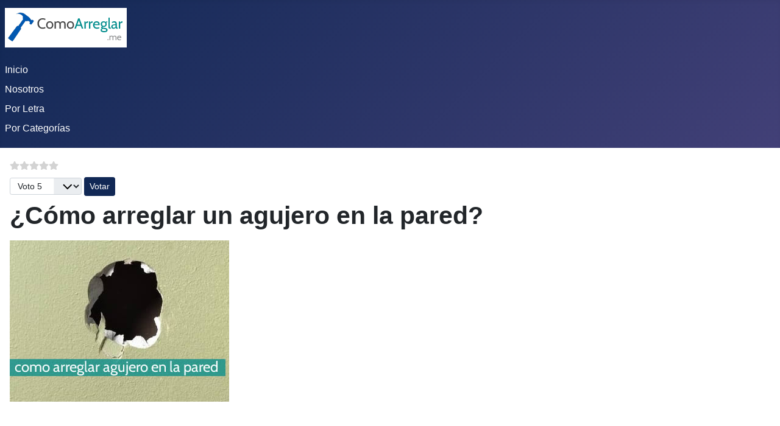

--- FILE ---
content_type: text/html; charset=utf-8
request_url: https://comoarreglar.me/a/como-arreglar-un-agujero-en-la-pared
body_size: 12265
content:
<!DOCTYPE html>
<html lang="es-es" dir="ltr">
<head>
<!-- Google tag (gtag.js) -->
<meta charset="utf-8">
<meta name="robots" content="index, follow, max-snippet:-1, max-image-preview:large, max-video-preview:-1">
<meta name="author" content="Como Arreglar">
<meta name="viewport" content="width=device-width, initial-scale=1">
<meta name="twitter:card" content="summary">
<meta property="og:type" content="article">
<meta property="og:url" content="https://comoarreglar.me/a/como-arreglar-un-agujero-en-la-pared">
<meta property="og:title" content="¿Cómo arreglar un agujero en la pared? ✅ Y déjala como nueva">
<meta property="og:description" content="¿Cómo arreglar un agujero en la pared? ✅ Si tienes en tu pared agujeros que quieres tapar y son grandes, te traemos la solución para que puedas sellarlos.">
<meta name="description" content="¿Cómo arreglar un agujero en la pared? ✅ Si tienes en tu pared agujeros que quieres tapar y son grandes, te traemos la solución para que puedas sellarlos.">
<meta name="generator" content="Joomla! - Open Source Content Management">
<link rel="preload" href="/images/logo.png" as="image" fetchpriority="high">
<link rel="modulepreload" href="/media/mod_menu/js/menu.min.js?26fc85" fetchpriority="low">
<link rel="modulepreload" href="/media/templates/site/cassiopeia/js/template.min.js?26fc85" fetchpriority="low">
<link rel="modulepreload" href="/media/system/js/messages.min.js?9a4811" fetchpriority="low">
<title>¿Cómo arreglar un agujero en la pared? ✅ Y déjala como nueva</title>
<link href="/media/system/images/joomla-favicon.svg" rel="icon" type="image/svg+xml">
<link href="/media/system/images/favicon.ico" rel="alternate icon" type="image/vnd.microsoft.icon">
<link href="/media/system/images/joomla-favicon-pinned.svg" rel="mask-icon" color="#000">
<link href="https://comoarreglar.me/a/como-arreglar-un-agujero-en-la-pared" rel="canonical">
<link href="/media/system/css/joomla-fontawesome.min.css?26fc85" rel="lazy-stylesheet"><noscript><link href="/media/system/css/joomla-fontawesome.min.css?26fc85" rel="stylesheet"></noscript>
<link href="/components/com_sppagebuilder/assets/css/color-switcher.css?032af75ad5933f9f9a025db2a15c10bb" rel="stylesheet">
<script type="application/json" class="joomla-script-options new">{"joomla.jtext":{"ERROR":"Error","MESSAGE":"Mensaje","NOTICE":"Notificación","WARNING":"Advertencia","JCLOSE":"Cerrar","JOK":"OK","JOPEN":"Abrir"},"system.paths":{"root":"","rootFull":"https:\/\/comoarreglar.me\/","base":"","baseFull":"https:\/\/comoarreglar.me\/"},"csrf.token":"7cd4b8b32a4c95625edf34582b8d4d4b"}</script>
<script type="application/ld+json">{"@context":"https://schema.org","@graph":[{"@type":"Organization","@id":"https://comoarreglar.me/#/schema/Organization/base","name":"Como Arreglar","url":"https://comoarreglar.me/"},{"@type":"WebSite","@id":"https://comoarreglar.me/#/schema/WebSite/base","url":"https://comoarreglar.me/","name":"Como Arreglar","publisher":{"@id":"https://comoarreglar.me/#/schema/Organization/base"}},{"@type":"WebPage","@id":"https://comoarreglar.me/#/schema/WebPage/base","url":"https://comoarreglar.me/a/como-arreglar-un-agujero-en-la-pared","name":"¿Cómo arreglar un agujero en la pared? ✅ Y déjala como nueva","description":"¿Cómo arreglar un agujero en la pared? ✅ Si tienes en tu pared agujeros que quieres tapar y son grandes, te traemos la solución para que puedas sellarlos.","isPartOf":{"@id":"https://comoarreglar.me/#/schema/WebSite/base"},"about":{"@id":"https://comoarreglar.me/#/schema/Organization/base"},"inLanguage":"es-ES","breadcrumb":{"@id":"https://comoarreglar.me/#/schema/BreadcrumbList/236"}},{"@type":"Article","@id":"https://comoarreglar.me/#/schema/com_content/article/535","name":"¿Cómo arreglar un agujero en la pared?","headline":"¿Cómo arreglar un agujero en la pared?","inLanguage":"es-ES","author":{"@type":"Person","name":"ComoArreglar"},"thumbnailUrl":"images/arreglos/a/como-arreglar-agujero-en-la-pared/como-arreglar-agujero-en-la-pared.jpg","dateModified":"2025-08-26","interactionStatistic":{"@type":"InteractionCounter","userInteractionCount":1095},"isPartOf":{"@id":"https://comoarreglar.me/#/schema/WebPage/base"}}]}</script>
<!-- Start: Datos Estructurados de Google -->
<script type="application/ld+json" data-type="gsd">{"@context":"https://schema.org","@type":"BreadcrumbList","itemListElement":[{"@type":"ListItem","position":1,"name":"Inicio","item":"https://comoarreglar.me"},{"@type":"ListItem","position":2,"name":"A","item":"https://comoarreglar.me/a"},{"@type":"ListItem","position":3,"name":"¿Cómo arreglar un agujero en la pared?","item":"https://comoarreglar.me/a/como-arreglar-un-agujero-en-la-pared"}]}</script> <script type="application/ld+json" data-type="gsd">{"@context":"https://schema.org","@type":"Article","mainEntityOfPage":{"@type":"WebPage","@id":"https://comoarreglar.me/a/como-arreglar-un-agujero-en-la-pared"},"headline":"¿Cómo arreglar un agujero en la pared?","description":"Si tienes en tu pared  agujeros que quieres tapar y son algo grandes, te traemos la solución para que puedas sellarlos de la mejor manera.","image":{"@type":"ImageObject","url":"https://comoarreglar.me/images/arreglos/a/como-arreglar-agujero-en-la-pared/como-arreglar-agujero-en-la-pared.jpg"},"publisher":{"@type":"Organization","name":"ComoArreglar","logo":{"@type":"ImageObject","url":"https://comoarreglar.me/images/logo.png"}},"author":{"@type":"Person","name":"Comoarreglar","url":"https://comoarreglar.me/a/como-arreglar-un-agujero-en-la-pared"},"datePublished":"2021-07-22T02:00:10+00:00","dateCreated":"2021-07-22T02:00:30+00:00","dateModified":"2025-08-26T17:16:20+00:00"}</script>
<!-- End: Datos Estructurados de Google -->
<style class="jchoptimize-critical-css" id="0ef94627b35e9170edcec858768ff434b214dc1180e8fb04690c55056d4492ba">.content_rating ul{margin-bottom:.5em;padding-inline-start:0;list-style:none}.content_rating .vote-star,.content_rating .vote-star-empty,.content_rating .vote-star-half{display:inline-block}.content_rating .vote-star-empty svg{fill:#d3d3d3;width:1em;height:1em}</style>
<style class="jchoptimize-critical-css" id="0ef94627b35e9170edcec858768ff4346192414ef70f18649d07778e3baf38f3">:root,[data-bs-theme=light]{--blue:#010156;--black:#000;--indigo:#6812f3;--purple:#6f42c2;--pink:#e93f8e;--red:#a51f18;--orange:#fd7e17;--yellow:#ad6200;--green:#448344;--teal:#5abfdd;--cyan:#30638d;--white:#fff;--gray-100:#f9fafb;--gray-200:#eaedf0;--gray-300:#dfe3e7;--gray-400:#ced4da;--gray-500:#adb5bd;--gray-600:#6d757e;--gray-700:#484f56;--gray-800:#353b41;--gray-900:#22262a;--primary:#010156;--secondary:#6d757e;--success:#448344;--info:#30638d;--warning:#ad6200;--danger:#a51f18;--light:#f9fafb;--dark:#353b41;--primary-rgb:1,1,86;--secondary-rgb:109,117,126;--success-rgb:68,131,68;--info-rgb:48,99,141;--warning-rgb:173,98,0;--danger-rgb:165,31,24;--light-rgb:249,250,251;--dark-rgb:53,59,65;--primary-text-emphasis:#002;--secondary-text-emphasis:#2c2f32;--success-text-emphasis:#1b351b;--info-text-emphasis:#132838;--warning-text-emphasis:#452700;--danger-text-emphasis:#420c09;--light-text-emphasis:#484f56;--dark-text-emphasis:#484f56;--primary-bg-subtle:#ccd;--secondary-bg-subtle:#e2e3e5;--success-bg-subtle:#dae6da;--info-bg-subtle:#d6e0e8;--warning-bg-subtle:#efe0cc;--danger-bg-subtle:#edd2d1;--light-bg-subtle:#fcfcfd;--dark-bg-subtle:#ced4da;--primary-border-subtle:#99b;--secondary-border-subtle:#c5c8cb;--success-border-subtle:#b4ceb4;--info-border-subtle:#acc1d1;--warning-border-subtle:#dec099;--danger-border-subtle:#dba5a2;--light-border-subtle:#eaedf0;--dark-border-subtle:#adb5bd;--white-rgb:255,255,255;--black-rgb:0,0,0;--font-sans-serif:-apple-system,BlinkMacSystemFont,"Segoe UI",Roboto,"Helvetica Neue",Arial,"Noto Sans",sans-serif,"Apple Color Emoji","Segoe UI Emoji","Segoe UI Symbol","Noto Color Emoji";--font-monospace:SFMono-Regular,Menlo,Monaco,Consolas,"Liberation Mono","Courier New",monospace;--gradient:linear-gradient(180deg,#ffffff26,#fff0);--body-font-family:var(--cassiopeia-font-family-body,-apple-system,BlinkMacSystemFont,"Segoe UI",Roboto,"Helvetica Neue",Arial,"Noto Sans",sans-serif,"Apple Color Emoji","Segoe UI Emoji","Segoe UI Symbol","Noto Color Emoji");--body-font-size:1rem;--body-font-weight:400;--body-line-height:1.5;--body-color:#22262a;--body-color-rgb:34,38,42;--body-bg:#fff;--body-bg-rgb:255,255,255;--emphasis-color:#000;--emphasis-color-rgb:0,0,0;--secondary-color:#22262abf;--secondary-color-rgb:34,38,42;--secondary-bg:#eaedf0;--secondary-bg-rgb:234,237,240;--tertiary-color:#22262a80;--tertiary-color-rgb:34,38,42;--tertiary-bg:#f9fafb;--tertiary-bg-rgb:249,250,251;--heading-color:inherit;--link-color:#224faa;--link-color-rgb:34,79,170;--link-decoration:underline;--link-hover-color:#424077;--link-hover-color-rgb:66,64,119;--code-color:#e93f8e;--highlight-color:#22262a;--highlight-bg:#fbeea8;--border-width:1px;--border-style:solid;--border-color:#dfe3e7;--border-color-translucent:#0000002d;--border-radius:.25rem;--border-radius-sm:.2rem;--border-radius-lg:.3rem;--border-radius-xl:.3rem;--border-radius-xxl:2rem;--border-radius-2xl:var(--border-radius-xxl);--border-radius-pill:50rem;--box-shadow:0 .5rem 1rem #00000026;--box-shadow-sm:0 .125rem .25rem #00000013;--box-shadow-lg:0 1rem 3rem #0000002d;--box-shadow-inset:inset 0 1px 2px #00000013;--focus-ring-width:.25rem;--focus-ring-opacity:.25;--focus-ring-color:#01015640;--form-valid-color:#448344;--form-valid-border-color:#448344;--form-invalid-color:#a51f18;--form-invalid-border-color:#a51f18}*,:before,:after{box-sizing:border-box}@media (prefers-reduced-motion:no-preference){:root{scroll-behavior:smooth}}body{font-family:var(--body-font-family);font-size:var(--body-font-size);font-weight:var(--body-font-weight);line-height:var(--body-line-height);color:var(--body-color);text-align:var(--body-text-align);background-color:var(--body-bg);-webkit-text-size-adjust:100%;-webkit-tap-highlight-color:#0000;margin:0}h6,.h6,h5,.h5,h4,.h4,h3,.h3,h2,.h2,h1,.h1{color:var(--heading-color);margin-top:0;margin-bottom:.5rem;font-weight:500;line-height:1.2}h1,.h1{font-size:calc(1.375rem + 1.5vw)}@media (width>=1200px){h1,.h1{font-size:2.5rem}}h2,.h2{font-size:calc(1.325rem + .9vw)}@media (width>=1200px){h2,.h2{font-size:2rem}}h3,.h3{font-size:calc(1.3rem + .6vw)}@media (width>=1200px){h3,.h3{font-size:1.75rem}}p{margin-top:0;margin-bottom:1rem}ol,ul{padding-left:2rem}ol,ul,dl{margin-top:0;margin-bottom:1rem}ol ol,ul ul,ol ul,ul ol{margin-bottom:0}dt{font-weight:700}dd{margin-bottom:.5rem;margin-left:0}b,strong{font-weight:bolder}a{color:rgba(var(--link-color-rgb),var(--link-opacity,1));text-decoration:underline}img,svg{vertical-align:middle}label{display:inline-block}input,button,select,optgroup,textarea{font-family:inherit;font-size:inherit;line-height:inherit;margin:0}button,select{text-transform:none}select{word-wrap:normal}button,[type=button],[type=reset],[type=submit]{-webkit-appearance:button}button:not(:disabled),[type=button]:not(:disabled),[type=reset]:not(:disabled),[type=submit]:not(:disabled){cursor:pointer}::-moz-focus-inner{border-style:none;padding:0}::-webkit-datetime-edit-fields-wrapper,::-webkit-datetime-edit-text,::-webkit-datetime-edit-minute,::-webkit-datetime-edit-hour-field,::-webkit-datetime-edit-day-field,::-webkit-datetime-edit-month-field,::-webkit-datetime-edit-year-field{padding:0}::-webkit-inner-spin-button{height:auto}::-webkit-search-decoration{-webkit-appearance:none}::-webkit-color-swatch-wrapper{padding:0}::file-selector-button{font:inherit;-webkit-appearance:button}.list-unstyled,.list-inline{padding-left:0;list-style:none}:root{--breakpoint-xs:0;--breakpoint-sm:576px;--breakpoint-md:768px;--breakpoint-lg:992px;--breakpoint-xl:1200px;--breakpoint-xxl:1400px}.form-select,.custom-select{--form-select-bg-img:url(https://comoarreglar.me/media/templates/site/cassiopeia/images/select-bg.svg?v=5ebba0);width:100%;color:var(--body-color);appearance:none;background-color:#eaedf0;background-image:var(--form-select-bg-img),var(--form-select-bg-icon,none);border:var(--border-width)solid #ced4da;border-radius:var(--border-radius);background-position:right 1rem center;background-repeat:no-repeat;background-size:116rem;padding:.6rem 3rem .6rem 1rem;font-size:1rem;font-weight:400;line-height:1.5;transition:border-color .15s ease-in-out,box-shadow .15s ease-in-out;display:block}@media (prefers-reduced-motion:reduce){.form-select,.custom-select{transition:none}}.form-select:-moz-focusring,.custom-select:-moz-focusring{color:#0000;text-shadow:0 0 0 var(--body-color)}.form-select-sm{border-radius:var(--border-radius-sm);padding-top:.25rem;padding-bottom:.25rem;padding-left:.5rem;font-size:.875rem}.form-check-input:active{filter:brightness(90%)}.form-range::-webkit-slider-thumb:active{background-color:#b8becc}.form-range::-moz-range-thumb:active{background-color:#b8becc}.btn{--btn-padding-x:1rem;--btn-padding-y:.6rem;--btn-font-family:;--btn-font-size:1rem;--btn-font-weight:400;--btn-line-height:1.5;--btn-color:var(--body-color);--btn-bg:transparent;--btn-border-width:var(--border-width);--btn-border-color:transparent;--btn-border-radius:.25rem;--btn-hover-border-color:transparent;--btn-box-shadow:inset 0 1px 0 #ffffff26,0 1px 1px #00000013;--btn-disabled-opacity:.65;--btn-focus-box-shadow:0 0 0 .25rem rgba(var(--btn-focus-shadow-rgb),.5);padding:var(--btn-padding-y)var(--btn-padding-x);font-family:var(--btn-font-family);font-size:var(--btn-font-size);font-weight:var(--btn-font-weight);line-height:var(--btn-line-height);color:var(--btn-color);text-align:center;vertical-align:middle;cursor:pointer;user-select:none;border:var(--btn-border-width)solid var(--btn-border-color);border-radius:var(--btn-border-radius);background-color:var(--btn-bg);text-decoration:none;transition:color .15s ease-in-out,background-color .15s ease-in-out,border-color .15s ease-in-out,box-shadow .15s ease-in-out;display:inline-block}@media (prefers-reduced-motion:reduce){.btn{transition:none}}.btn-check:checked+.btn,:not(.btn-check)+.btn:active,.btn:first-child:active,.btn.active,.btn.show{color:var(--btn-active-color);background-color:var(--btn-active-bg);border-color:var(--btn-active-border-color)}.btn-check:checked+.btn:focus-visible,:not(.btn-check)+.btn:active:focus-visible,.btn:first-child:active:focus-visible,.btn.active:focus-visible,.btn.show:focus-visible,.btn-check:checked:focus-visible+.btn{box-shadow:var(--btn-focus-box-shadow)}.btn-primary{--btn-color:#fff;--btn-bg:#010156;--btn-border-color:#010156;--btn-hover-color:#fff;--btn-hover-bg:#010149;--btn-hover-border-color:#010145;--btn-focus-shadow-rgb:39,39,111;--btn-active-color:#fff;--btn-active-bg:#010145;--btn-active-border-color:#010140;--btn-active-shadow:inset 0 3px 5px #00000020;--btn-disabled-color:#fff;--btn-disabled-bg:#010156;--btn-disabled-border-color:#010156}.btn-secondary{--btn-color:#fff;--btn-bg:#6d757e;--btn-border-color:#6d757e;--btn-hover-color:#fff;--btn-hover-bg:#5d646b;--btn-hover-border-color:#575e64;--btn-focus-shadow-rgb:131,138,145;--btn-active-color:#fff;--btn-active-bg:#575e64;--btn-active-border-color:#52585e;--btn-active-shadow:inset 0 3px 5px #00000020;--btn-disabled-color:#fff;--btn-disabled-bg:#6d757e;--btn-disabled-border-color:#6d757e}.btn-sm,.btn-group-sm>.btn{--btn-padding-y:.25rem;--btn-padding-x:.5rem;--btn-font-size:.875rem;--btn-border-radius:var(--border-radius-sm)}.dropdown-item.active,.dropdown-item:active{color:var(--dropdown-link-active-color);background-color:var(--dropdown-link-active-bg);text-decoration:none}.btn-group>.btn-check:checked+.btn,.btn-group>.btn-check:focus+.btn,.btn-group>.btn:hover,.btn-group>.btn:focus,.btn-group>.btn:active,.btn-group>.btn.active,.btn-group-vertical>.btn-check:checked+.btn,.btn-group-vertical>.btn-check:focus+.btn,.btn-group-vertical>.btn:hover,.btn-group-vertical>.btn:focus,.btn-group-vertical>.btn:active,.btn-group-vertical>.btn.active{z-index:1}.nav{--nav-link-padding-x:1rem;--nav-link-padding-y:.5rem;--nav-link-font-weight:;--nav-link-color:var(--link-color);--nav-link-hover-color:var(--link-hover-color);--nav-link-disabled-color:var(--secondary-color);flex-wrap:wrap;margin-bottom:0;padding-left:0;list-style:none;display:flex}.navbar-brand{padding-top:var(--navbar-brand-padding-y);padding-bottom:var(--navbar-brand-padding-y);margin-right:var(--navbar-brand-margin-end);font-size:var(--navbar-brand-font-size);color:var(--navbar-brand-color);white-space:nowrap;text-decoration:none}@media (width>=576px){.navbar-expand-sm .offcanvas{z-index:auto;flex-grow:1;transition:none;position:static;visibility:visible!important;background-color:#0000!important;border:0!important;width:auto!important;height:auto!important;transform:none!important}.navbar-expand-sm .offcanvas .offcanvas-header{display:none}.navbar-expand-sm .offcanvas .offcanvas-body{flex-grow:0;padding:0;display:flex;overflow-y:visible}}@media (width>=768px){.navbar-expand-md .offcanvas{z-index:auto;flex-grow:1;transition:none;position:static;visibility:visible!important;background-color:#0000!important;border:0!important;width:auto!important;height:auto!important;transform:none!important}.navbar-expand-md .offcanvas .offcanvas-header{display:none}.navbar-expand-md .offcanvas .offcanvas-body{flex-grow:0;padding:0;display:flex;overflow-y:visible}}@media (width>=992px){.navbar-expand-lg .offcanvas{z-index:auto;flex-grow:1;transition:none;position:static;visibility:visible!important;background-color:#0000!important;border:0!important;width:auto!important;height:auto!important;transform:none!important}.navbar-expand-lg .offcanvas .offcanvas-header{display:none}.navbar-expand-lg .offcanvas .offcanvas-body{flex-grow:0;padding:0;display:flex;overflow-y:visible}}@media (width>=1200px){.navbar-expand-xl .offcanvas{z-index:auto;flex-grow:1;transition:none;position:static;visibility:visible!important;background-color:#0000!important;border:0!important;width:auto!important;height:auto!important;transform:none!important}.navbar-expand-xl .offcanvas .offcanvas-header{display:none}.navbar-expand-xl .offcanvas .offcanvas-body{flex-grow:0;padding:0;display:flex;overflow-y:visible}}@media (width>=1400px){.navbar-expand-xxl .offcanvas{z-index:auto;flex-grow:1;transition:none;position:static;visibility:visible!important;background-color:#0000!important;border:0!important;width:auto!important;height:auto!important;transform:none!important}.navbar-expand-xxl .offcanvas .offcanvas-header{display:none}.navbar-expand-xxl .offcanvas .offcanvas-body{flex-grow:0;padding:0;display:flex;overflow-y:visible}}.navbar-expand .offcanvas{z-index:auto;flex-grow:1;transition:none;position:static;visibility:visible!important;background-color:#0000!important;border:0!important;width:auto!important;height:auto!important;transform:none!important}.navbar-expand .offcanvas .offcanvas-header{display:none}.navbar-expand .offcanvas .offcanvas-body{flex-grow:0;padding:0;display:flex;overflow-y:visible}.pagination{--pagination-padding-x:.75rem;--pagination-padding-y:.375rem;--pagination-font-size:1rem;--pagination-color:var(--link-color);--pagination-bg:var(--body-bg);--pagination-border-width:var(--border-width);--pagination-border-color:var(--border-color);--pagination-border-radius:var(--border-radius);--pagination-hover-color:var(--link-hover-color);--pagination-hover-bg:var(--tertiary-bg);--pagination-hover-border-color:var(--border-color);--pagination-focus-color:var(--link-hover-color);--pagination-focus-bg:var(--secondary-bg);--pagination-focus-box-shadow:0 0 0 .25rem #01015640;--pagination-active-color:#fff;--pagination-active-bg:#010156;--pagination-active-border-color:#010156;--pagination-disabled-color:var(--secondary-color);--pagination-disabled-bg:var(--secondary-bg);--pagination-disabled-border-color:var(--border-color);padding-left:0;list-style:none;display:flex}.list-group-item-action:active{color:var(--list-group-action-active-color);background-color:var(--list-group-action-active-bg)}.offcanvas,.offcanvas-xxl,.offcanvas-xl,.offcanvas-lg,.offcanvas-md,.offcanvas-sm{--offcanvas-zindex:1045;--offcanvas-width:400px;--offcanvas-height:30vh;--offcanvas-padding-x:1rem;--offcanvas-padding-y:1rem;--offcanvas-color:var(--body-color);--offcanvas-bg:var(--body-bg);--offcanvas-border-width:var(--border-width);--offcanvas-border-color:var(--border-color-translucent);--offcanvas-box-shadow:var(--box-shadow-sm);--offcanvas-transition:transform .3s ease-in-out;--offcanvas-title-line-height:1.5}@media (width<=575.98px){.offcanvas-sm{z-index:var(--offcanvas-zindex);max-width:100%;color:var(--offcanvas-color);visibility:hidden;background-color:var(--offcanvas-bg);transition:var(--offcanvas-transition);background-clip:padding-box;outline:0;flex-direction:column;display:flex;position:fixed;bottom:0}}@media (width<=575.98px) and (prefers-reduced-motion:reduce){.offcanvas-sm{transition:none}}@media (width<=575.98px){.offcanvas-sm.offcanvas-start{width:var(--offcanvas-width);border-right:var(--offcanvas-border-width)solid var(--offcanvas-border-color);top:0;left:0;transform:translate(-100%)}.offcanvas-sm.offcanvas-end{width:var(--offcanvas-width);border-left:var(--offcanvas-border-width)solid var(--offcanvas-border-color);top:0;right:0;transform:translate(100%)}.offcanvas-sm.offcanvas-top{height:var(--offcanvas-height);border-bottom:var(--offcanvas-border-width)solid var(--offcanvas-border-color);max-height:100%;top:0;left:0;right:0;transform:translateY(-100%)}.offcanvas-sm.offcanvas-bottom{height:var(--offcanvas-height);border-top:var(--offcanvas-border-width)solid var(--offcanvas-border-color);max-height:100%;left:0;right:0;transform:translateY(100%)}.offcanvas-sm.showing,.offcanvas-sm.show:not(.hiding){transform:none}.offcanvas-sm.showing,.offcanvas-sm.hiding,.offcanvas-sm.show{visibility:visible}}@media (width>=576px){.offcanvas-sm{--offcanvas-height:auto;--offcanvas-border-width:0;background-color:#0000!important}.offcanvas-sm .offcanvas-header{display:none}.offcanvas-sm .offcanvas-body{flex-grow:0;padding:0;display:flex;overflow-y:visible;background-color:#0000!important}}@media (width<=767.98px){.offcanvas-md{z-index:var(--offcanvas-zindex);max-width:100%;color:var(--offcanvas-color);visibility:hidden;background-color:var(--offcanvas-bg);transition:var(--offcanvas-transition);background-clip:padding-box;outline:0;flex-direction:column;display:flex;position:fixed;bottom:0}}@media (width<=767.98px) and (prefers-reduced-motion:reduce){.offcanvas-md{transition:none}}@media (width<=767.98px){.offcanvas-md.offcanvas-start{width:var(--offcanvas-width);border-right:var(--offcanvas-border-width)solid var(--offcanvas-border-color);top:0;left:0;transform:translate(-100%)}.offcanvas-md.offcanvas-end{width:var(--offcanvas-width);border-left:var(--offcanvas-border-width)solid var(--offcanvas-border-color);top:0;right:0;transform:translate(100%)}.offcanvas-md.offcanvas-top{height:var(--offcanvas-height);border-bottom:var(--offcanvas-border-width)solid var(--offcanvas-border-color);max-height:100%;top:0;left:0;right:0;transform:translateY(-100%)}.offcanvas-md.offcanvas-bottom{height:var(--offcanvas-height);border-top:var(--offcanvas-border-width)solid var(--offcanvas-border-color);max-height:100%;left:0;right:0;transform:translateY(100%)}.offcanvas-md.showing,.offcanvas-md.show:not(.hiding){transform:none}.offcanvas-md.showing,.offcanvas-md.hiding,.offcanvas-md.show{visibility:visible}}@media (width>=768px){.offcanvas-md{--offcanvas-height:auto;--offcanvas-border-width:0;background-color:#0000!important}.offcanvas-md .offcanvas-header{display:none}.offcanvas-md .offcanvas-body{flex-grow:0;padding:0;display:flex;overflow-y:visible;background-color:#0000!important}}@media (width<=991.98px){.offcanvas-lg{z-index:var(--offcanvas-zindex);max-width:100%;color:var(--offcanvas-color);visibility:hidden;background-color:var(--offcanvas-bg);transition:var(--offcanvas-transition);background-clip:padding-box;outline:0;flex-direction:column;display:flex;position:fixed;bottom:0}}@media (width<=991.98px) and (prefers-reduced-motion:reduce){.offcanvas-lg{transition:none}}@media (width<=991.98px){.offcanvas-lg.offcanvas-start{width:var(--offcanvas-width);border-right:var(--offcanvas-border-width)solid var(--offcanvas-border-color);top:0;left:0;transform:translate(-100%)}.offcanvas-lg.offcanvas-end{width:var(--offcanvas-width);border-left:var(--offcanvas-border-width)solid var(--offcanvas-border-color);top:0;right:0;transform:translate(100%)}.offcanvas-lg.offcanvas-top{height:var(--offcanvas-height);border-bottom:var(--offcanvas-border-width)solid var(--offcanvas-border-color);max-height:100%;top:0;left:0;right:0;transform:translateY(-100%)}.offcanvas-lg.offcanvas-bottom{height:var(--offcanvas-height);border-top:var(--offcanvas-border-width)solid var(--offcanvas-border-color);max-height:100%;left:0;right:0;transform:translateY(100%)}.offcanvas-lg.showing,.offcanvas-lg.show:not(.hiding){transform:none}.offcanvas-lg.showing,.offcanvas-lg.hiding,.offcanvas-lg.show{visibility:visible}}@media (width>=992px){.offcanvas-lg{--offcanvas-height:auto;--offcanvas-border-width:0;background-color:#0000!important}.offcanvas-lg .offcanvas-header{display:none}.offcanvas-lg .offcanvas-body{flex-grow:0;padding:0;display:flex;overflow-y:visible;background-color:#0000!important}}@media (width<=1199.98px){.offcanvas-xl{z-index:var(--offcanvas-zindex);max-width:100%;color:var(--offcanvas-color);visibility:hidden;background-color:var(--offcanvas-bg);transition:var(--offcanvas-transition);background-clip:padding-box;outline:0;flex-direction:column;display:flex;position:fixed;bottom:0}}@media (width<=1199.98px) and (prefers-reduced-motion:reduce){.offcanvas-xl{transition:none}}@media (width<=1199.98px){.offcanvas-xl.offcanvas-start{width:var(--offcanvas-width);border-right:var(--offcanvas-border-width)solid var(--offcanvas-border-color);top:0;left:0;transform:translate(-100%)}.offcanvas-xl.offcanvas-end{width:var(--offcanvas-width);border-left:var(--offcanvas-border-width)solid var(--offcanvas-border-color);top:0;right:0;transform:translate(100%)}.offcanvas-xl.offcanvas-top{height:var(--offcanvas-height);border-bottom:var(--offcanvas-border-width)solid var(--offcanvas-border-color);max-height:100%;top:0;left:0;right:0;transform:translateY(-100%)}.offcanvas-xl.offcanvas-bottom{height:var(--offcanvas-height);border-top:var(--offcanvas-border-width)solid var(--offcanvas-border-color);max-height:100%;left:0;right:0;transform:translateY(100%)}.offcanvas-xl.showing,.offcanvas-xl.show:not(.hiding){transform:none}.offcanvas-xl.showing,.offcanvas-xl.hiding,.offcanvas-xl.show{visibility:visible}}@media (width>=1200px){.offcanvas-xl{--offcanvas-height:auto;--offcanvas-border-width:0;background-color:#0000!important}.offcanvas-xl .offcanvas-header{display:none}.offcanvas-xl .offcanvas-body{flex-grow:0;padding:0;display:flex;overflow-y:visible;background-color:#0000!important}}@media (width<=1399.98px){.offcanvas-xxl{z-index:var(--offcanvas-zindex);max-width:100%;color:var(--offcanvas-color);visibility:hidden;background-color:var(--offcanvas-bg);transition:var(--offcanvas-transition);background-clip:padding-box;outline:0;flex-direction:column;display:flex;position:fixed;bottom:0}}@media (width<=1399.98px) and (prefers-reduced-motion:reduce){.offcanvas-xxl{transition:none}}@media (width<=1399.98px){.offcanvas-xxl.offcanvas-start{width:var(--offcanvas-width);border-right:var(--offcanvas-border-width)solid var(--offcanvas-border-color);top:0;left:0;transform:translate(-100%)}.offcanvas-xxl.offcanvas-end{width:var(--offcanvas-width);border-left:var(--offcanvas-border-width)solid var(--offcanvas-border-color);top:0;right:0;transform:translate(100%)}.offcanvas-xxl.offcanvas-top{height:var(--offcanvas-height);border-bottom:var(--offcanvas-border-width)solid var(--offcanvas-border-color);max-height:100%;top:0;left:0;right:0;transform:translateY(-100%)}.offcanvas-xxl.offcanvas-bottom{height:var(--offcanvas-height);border-top:var(--offcanvas-border-width)solid var(--offcanvas-border-color);max-height:100%;left:0;right:0;transform:translateY(100%)}.offcanvas-xxl.showing,.offcanvas-xxl.show:not(.hiding){transform:none}.offcanvas-xxl.showing,.offcanvas-xxl.hiding,.offcanvas-xxl.show{visibility:visible}}@media (width>=1400px){.offcanvas-xxl{--offcanvas-height:auto;--offcanvas-border-width:0;background-color:#0000!important}.offcanvas-xxl .offcanvas-header{display:none}.offcanvas-xxl .offcanvas-body{flex-grow:0;padding:0;display:flex;overflow-y:visible;background-color:#0000!important}}.offcanvas{z-index:var(--offcanvas-zindex);max-width:100%;color:var(--offcanvas-color);visibility:hidden;background-color:var(--offcanvas-bg);transition:var(--offcanvas-transition);background-clip:padding-box;outline:0;flex-direction:column;display:flex;position:fixed;bottom:0}@media (prefers-reduced-motion:reduce){.offcanvas{transition:none}}.offcanvas.offcanvas-start{width:var(--offcanvas-width);border-right:var(--offcanvas-border-width)solid var(--offcanvas-border-color);top:0;left:0;transform:translate(-100%)}.offcanvas.offcanvas-end{width:var(--offcanvas-width);border-left:var(--offcanvas-border-width)solid var(--offcanvas-border-color);top:0;right:0;transform:translate(100%)}.offcanvas.offcanvas-top{height:var(--offcanvas-height);border-bottom:var(--offcanvas-border-width)solid var(--offcanvas-border-color);max-height:100%;top:0;left:0;right:0;transform:translateY(-100%)}.offcanvas.offcanvas-bottom{height:var(--offcanvas-height);border-top:var(--offcanvas-border-width)solid var(--offcanvas-border-color);max-height:100%;left:0;right:0;transform:translateY(100%)}.offcanvas.showing,.offcanvas.show:not(.hiding){transform:none}.offcanvas.showing,.offcanvas.hiding,.offcanvas.show{visibility:visible}.offcanvas-backdrop{z-index:1040;background-color:#000;width:100vw;height:100vh;position:fixed;top:0;left:0}.offcanvas-backdrop.fade{opacity:0}.offcanvas-backdrop.show{opacity:.5}.offcanvas-header{padding:var(--offcanvas-padding-y)var(--offcanvas-padding-x);align-items:center;display:flex}.offcanvas-header .btn-close{padding:calc(var(--offcanvas-padding-y)*.5)calc(var(--offcanvas-padding-x)*.5);margin:calc(-.5*var(--offcanvas-padding-y))calc(-.5*var(--offcanvas-padding-x))calc(-.5*var(--offcanvas-padding-y))auto}.offcanvas-title{line-height:var(--offcanvas-title-line-height);margin-bottom:0}.offcanvas-body{padding:var(--offcanvas-padding-y)var(--offcanvas-padding-x);flex-grow:1;overflow-y:auto}.sticky-top{z-index:1020;position:sticky;top:0}.visually-hidden,.sr-only,.visually-hidden-focusable:not(:focus):not(:focus-within){clip:rect(0,0,0,0)!important;white-space:nowrap!important;border:0!important;width:1px!important;height:1px!important;margin:-1px!important;padding:0!important;overflow:hidden!important}.visually-hidden:not(caption),.sr-only:not(caption),.visually-hidden-focusable:not(:focus):not(:focus-within):not(caption){position:absolute!important}.align-baseline{vertical-align:baseline!important}.position-sticky{position:sticky!important}.w-auto{width:auto!important}.mb-2{margin-bottom:.5rem!important}.ms-0{margin-left:0!important}.text-muted{--text-opacity:1;color:var(--secondary-color)!important}:root{scroll-behavior:smooth}@media screen and (prefers-reduced-motion:reduce){:root{scroll-behavior:auto}}:root:has(.sticky-top) [id]{scroll-margin-top:var(--cassiopeia-scroll-margin-top,10rem)}html{background-color:#fff}body{min-height:100vh;position:relative}img{max-width:100%;height:auto}h1,.h1,h2,.h2,h3,.h3,h4,.h4,h5,.h5,h6,.h6{font-family:var(--cassiopeia-font-family-headings,-apple-system,BlinkMacSystemFont,"Segoe UI",Roboto,"Helvetica Neue",Arial,"Noto Sans",sans-serif,"Apple Color Emoji","Segoe UI Emoji","Segoe UI Symbol","Noto Color Emoji");font-weight:var(--cassiopeia-font-weight-headings,700)}a{color:var(--link-color)}a:not([class]){text-decoration:underline}.btn-primary{background-color:var(--cassiopeia-color-primary);border-color:var(--cassiopeia-color-primary)}.com-content-article ol,.com-content-article ul{overflow:hidden}small,.small{font-size:.875rem}dd{word-wrap:break-word;padding:0}.mod-menu{flex-direction:column}.pagenavigation,.pager{clear:both}.pagenavigation .pagination,.pager .pagination{justify-content:space-between;margin:1em 0;padding:0}#system-message-container:not(:has(joomla-alert)){margin-top:0}.back-to-top-link{z-index:10000;color:var(--cassiopeia-color-primary,#112855);pointer-events:all;background-color:var(--white,#fff);border:1px solid var(--cassiopeia-color-primary,#112855);opacity:0;inset-inline-end:1rem;border-radius:.25rem;padding:.5em;transition:opacity .2s ease-in;position:fixed;bottom:1rem}.footer{color:#fff;background-color:var(--cassiopeia-color-primary);background-image:linear-gradient(135deg,var(--cassiopeia-color-primary)0%,var(--cassiopeia-color-hover)100%);margin-top:1em}.footer .grid-child{justify-content:space-between;align-items:center;padding:2.5rem .5em}.footer a:not(.btn),.footer .btn-link{color:currentColor}@media (width<=991.98px){.footer .grid-child{flex-direction:column}}.form-select,.custom-select{max-width:100%}.form-inline .form-select,.form-inline .custom-select{width:auto;display:inline-block}@media (width<=991.98px){.form-inline .form-select,.form-inline .custom-select{width:100%}}.container-header{z-index:10;background-color:var(--cassiopeia-color-primary);background-image:linear-gradient(135deg,var(--cassiopeia-color-primary)0%,var(--cassiopeia-color-hover)100%);position:relative;box-shadow:inset 0 5px 5px #00000008}@media (width<=991.98px){.container-header{position:relative!important}}.container-header .grid-child{padding:.5em}.container-header .navbar-brand{color:#fff;margin-inline-end:auto;padding-top:.3125rem;padding-bottom:.3125rem;font-size:2rem;display:inline-block;position:relative}.container-header .navbar-brand a{color:#fff}.container-header .container-nav{flex-wrap:wrap;justify-content:space-between;padding-bottom:1em}.container-header .mod-menu{color:#fff;flex:1 0 100%;margin:0;padding:0;list-style:none}@media (width>=992px){.container-header .mod-menu{flex-direction:row;flex:1;display:flex}}.container-header .mod-menu>li{position:relative}@media (width>=992px){.container-header .mod-menu>li+li{margin-left:1.55em}}.container-header .mod-menu>li>a,.container-header .mod-menu>li>span{color:currentColor;text-decoration:none;position:relative}@media (width>=992px){.container-header .mod-menu>li:after{content:"";opacity:.2;background:0 0;height:2px;margin:auto;transition:all .2s,background-color .2s;display:block;position:absolute;bottom:0;left:50%;right:50%}}.container-header .mod-menu .parent>ul{color:#22262a;display:none}.grid-child{width:100%;max-width:1320px;margin-left:auto;margin-right:auto;display:flex}.mod-custom{position:relative}.container-component nav{position:relative}.container-component,.container-sidebar-left,.container-sidebar-right{flex-direction:column;flex:1;display:flex}.container-component>*,.container-sidebar-left>*,.container-sidebar-right>*{margin-bottom:0}.container-component>:first-child,.container-sidebar-left>:first-child,.container-sidebar-right>:first-child,.container-component>*+*,.container-sidebar-left>*+*,.container-sidebar-right>*+*{margin-top:1em}.article-info dd{padding:0}.mod-list{padding-inline-start:0;list-style:none}.mod-list li{padding:.25em 0}.mod-list li a{text-decoration:none}.mod-list li .mod-menu__sub{padding-left:1em}.subhead .btn:not([disabled]):hover,.subhead .btn:not([disabled]):active,.subhead .btn:not([disabled]):focus{color:#ffffffe6;background-color:var(--subhead-btn-accent);border-color:var(--subhead-btn-accent)}.subhead .btn:not([disabled]):hover>span,.subhead .btn:not([disabled]):active>span,.subhead .btn:not([disabled]):focus>span{color:#ffffffe6}.subhead .btn[disabled]:hover,.subhead .btn[disabled]:active,.subhead .btn[disabled]:focus,.subhead .btn.dropdown-toggle[disabled]:hover,.subhead .btn.dropdown-toggle[disabled]:active,.subhead .btn.dropdown-toggle[disabled]:focus{cursor:not-allowed}body{flex-direction:column;display:flex}body:not(.has-sidebar-left) .site-grid .container-component{grid-column-start:main-start}body:not(.has-sidebar-right) .site-grid .container-component{grid-column-end:main-end}.site-grid{margin-bottom:auto}@supports (display:grid){.site-grid{grid-gap:0 1em;grid-template-columns:[full-start]minmax(0,1fr)[main-start]repeat(4,minmax(0,19.875rem))[main-end]minmax(0,1fr)[full-end];grid-template-areas:".banner banner banner banner."".top-a top-a top-a top-a."".top-b top-b top-b top-b."".comp comp comp comp."".side-r side-r side-r side-r."".side-l side-l side-l side-l."".bot-a bot-a bot-a bot-a."".bot-b bot-b bot-b bot-b.";display:grid}.site-grid>[class^=container-],.site-grid>[class*=\ container-]{column-gap:1em;width:100%;max-width:none}@media (width>=992px){.site-grid{grid-template-areas:".banner banner banner banner."".top-a top-a top-a top-a."".top-b top-b top-b top-b."".side-l comp comp side-r."".bot-a bot-a bot-a bot-a."".bot-b bot-b bot-b bot-b."}}}.container-component{grid-area:comp}.btn:focus,.btn.focus,.btn:active:focus,.btn.focus:active,.btn.active:focus,.btn.active.focus{text-decoration:none}.btn-secondary{--btn-color:var(--gray-800);--btn-bg:var(--white);--btn-border-color:var(--gray-400);--btn-hover-color:var(--gray-800);--btn-hover-bg:var(--gray-100)}.form-select,.custom-select{cursor:pointer;border:var(--border-width)solid #ced4da;background:#eaedf0 url(https://comoarreglar.me/media/templates/site/cassiopeia/images/select-bg.svg?v=5ebba0) 100%/116rem no-repeat;max-width:100%}.form-select optgroup,.custom-select optgroup,.form-select option,.custom-select option{color:var(--dark);background-color:#fff}.pagination{margin:1rem}:root{--template-sidebar-bg:var(--template-bg-dark-80);--template-sidebar-font-color:#fff;--template-sidebar-link-color:#fff;--template-bg-light:#f0f4fb;--template-text-light:#fff;--template-special-color:#132f53;--template-link-color:#2a69b8;--template-link-hover-color:#173a65;--template-contrast:#2a69b8;--template-bg-dark:hsl(var(--hue),40%,20%);--template-bg-dark-3:hsl(var(--hue),40%,97%);--template-bg-dark-5:hsl(var(--hue),40%,95%);--template-bg-dark-7:hsl(var(--hue),40%,93%);--template-bg-dark-10:hsl(var(--hue),40%,90%);--template-bg-dark-15:hsl(var(--hue),40%,85%);--template-bg-dark-20:hsl(var(--hue),40%,80%);--template-bg-dark-30:hsl(var(--hue),40%,70%);--template-bg-dark-40:hsl(var(--hue),40%,60%);--template-bg-dark-50:hsl(var(--hue),40%,50%);--template-bg-dark-60:hsl(var(--hue),40%,40%);--template-bg-dark-65:hsl(var(--hue),40%,35%);--template-bg-dark-70:hsl(var(--hue),40%,30%);--template-bg-dark-75:hsl(var(--hue),40%,25%);--template-bg-dark-80:hsl(var(--hue),40%,20%);--template-bg-dark-90:hsl(var(--hue),40%,10%)}</style>
<style class="jchoptimize-critical-css" id="0ef94627b35e9170edcec858768ff434ed726f1a1d5f0b9c955877d5fe9ccb4f">:root{--cassiopeia-color-primary:#112855;--cassiopeia-color-link:#224faa;--link-color:#224faa;--link-color-rgb:34,79,170;--cassiopeia-color-hover:#424077;--link-hover-color:#424077;--link-hover-color-rgb:66,64,119}</style>
<style class="jchoptimize-critical-css" id="0ef94627b35e9170edcec858768ff434ce09bbb3783b56c6ccb8178239271f46">#system-message-container:empty{margin-top:0;display:none}</style>
<style class="jchoptimize-critical-css" id="0ef94627b35e9170edcec858768ff434ec304e99bcf91ca4de7a26bc32d9866e">:root{--hue:214;--template-bg-light:#f0f4fb;--template-text-dark:#495057;--template-text-light:#fff;--template-link-color:var(--link-color);--template-special-color:#001B4C}</style>
<style class="jchoptimize-critical-css" id="0ef94627b35e9170edcec858768ff434e33b8cea304706753ae5982fccc05794">img{max-width:100%;height:auto}</style>
<style>.jchoptimize-reduce-dom{min-height:200px}</style>
</head>
<body class="site com_content wrapper-static view-article layout-blog no-task itemid-417">
<header class="header container-header full-width position-sticky sticky-top">
<div class="grid-child">
<div class="navbar-brand">
<a class="brand-logo" href="/">
<img loading="eager" decoding="async" src="https://comoarreglar.me/images/logo.png" alt="Como Arreglar" width="200" height="65"> </a>
</div>
</div>
<div class="grid-child container-nav">
<ul class="mod-menu mod-list nav ">
<li class="nav-item item-262 default"><a href="/" >Inicio</a></li><li class="nav-item item-405"><a href="/nosotros" >Nosotros</a></li><li class="nav-item item-265"><a href="/por-letra" >Por Letra</a></li><li class="nav-item item-428 deeper parent"><a href="/por-categorias" >Por Categorías</a><ul class="mod-menu__sub list-unstyled small"><li class="nav-item item-437"><a href="/audio" >Audio</a></li><li class="nav-item item-438"><a href="/belleza" >Belleza</a></li><li class="nav-item item-439"><a href="/deportes" >Deportes</a></li><li class="nav-item item-440"><a href="/electrodomesticos" >Electrodomésticos</a></li><li class="nav-item item-441"><a href="/electronica" >Electrónica</a></li><li class="nav-item item-442"><a href="/hogar" >Hogar</a></li><li class="nav-item item-443"><a href="/textil" >Textil</a></li><li class="nav-item item-444"><a href="/video" >Vídeo</a></li></ul></li></ul>
</div>
</header>
<div class="site-grid">
<div class="grid-child container-component">
<div id="system-message-container" aria-live="polite"></div>
<main>
<div class="com-content-article item-page">
<meta itemprop="inLanguage" content="es-ES">
<div class="content_rating" role="img" aria-label="Valoración: 0 sobre 5">
<ul>
<li class="vote-star-empty"><svg aria-hidden="true" xmlns="http://www.w3.org/2000/svg" viewBox="0 0 576 512"><!-- Font Awesome Free 5.15.1 by @fontawesome - https://fontawesome.com License - https://fontawesome.com/license/free (Icons: CC BY 4.0, Fonts: SIL OFL 1.1, Code: MIT License) --><path d="M259.3 17.8L194 150.2 47.9 171.5c-26.2 3.8-36.7 36.1-17.7 54.6l105.7 103-25 145.5c-4.5 26.3 23.2 46 46.4 33.7L288 439.6l130.7 68.7c23.2 12.2 50.9-7.4 46.4-33.7l-25-145.5 105.7-103c19-18.5 8.5-50.8-17.7-54.6L382 150.2 316.7 17.8c-11.7-23.6-45.6-23.9-57.4 0z"/></svg>
</li><li class="vote-star-empty"><svg aria-hidden="true" xmlns="http://www.w3.org/2000/svg" viewBox="0 0 576 512"><!-- Font Awesome Free 5.15.1 by @fontawesome - https://fontawesome.com License - https://fontawesome.com/license/free (Icons: CC BY 4.0, Fonts: SIL OFL 1.1, Code: MIT License) --><path d="M259.3 17.8L194 150.2 47.9 171.5c-26.2 3.8-36.7 36.1-17.7 54.6l105.7 103-25 145.5c-4.5 26.3 23.2 46 46.4 33.7L288 439.6l130.7 68.7c23.2 12.2 50.9-7.4 46.4-33.7l-25-145.5 105.7-103c19-18.5 8.5-50.8-17.7-54.6L382 150.2 316.7 17.8c-11.7-23.6-45.6-23.9-57.4 0z"/></svg>
</li><li class="vote-star-empty"><svg aria-hidden="true" xmlns="http://www.w3.org/2000/svg" viewBox="0 0 576 512"><!-- Font Awesome Free 5.15.1 by @fontawesome - https://fontawesome.com License - https://fontawesome.com/license/free (Icons: CC BY 4.0, Fonts: SIL OFL 1.1, Code: MIT License) --><path d="M259.3 17.8L194 150.2 47.9 171.5c-26.2 3.8-36.7 36.1-17.7 54.6l105.7 103-25 145.5c-4.5 26.3 23.2 46 46.4 33.7L288 439.6l130.7 68.7c23.2 12.2 50.9-7.4 46.4-33.7l-25-145.5 105.7-103c19-18.5 8.5-50.8-17.7-54.6L382 150.2 316.7 17.8c-11.7-23.6-45.6-23.9-57.4 0z"/></svg>
</li><li class="vote-star-empty"><svg aria-hidden="true" xmlns="http://www.w3.org/2000/svg" viewBox="0 0 576 512"><!-- Font Awesome Free 5.15.1 by @fontawesome - https://fontawesome.com License - https://fontawesome.com/license/free (Icons: CC BY 4.0, Fonts: SIL OFL 1.1, Code: MIT License) --><path d="M259.3 17.8L194 150.2 47.9 171.5c-26.2 3.8-36.7 36.1-17.7 54.6l105.7 103-25 145.5c-4.5 26.3 23.2 46 46.4 33.7L288 439.6l130.7 68.7c23.2 12.2 50.9-7.4 46.4-33.7l-25-145.5 105.7-103c19-18.5 8.5-50.8-17.7-54.6L382 150.2 316.7 17.8c-11.7-23.6-45.6-23.9-57.4 0z"/></svg>
</li><li class="vote-star-empty"><svg aria-hidden="true" xmlns="http://www.w3.org/2000/svg" viewBox="0 0 576 512"><!-- Font Awesome Free 5.15.1 by @fontawesome - https://fontawesome.com License - https://fontawesome.com/license/free (Icons: CC BY 4.0, Fonts: SIL OFL 1.1, Code: MIT License) --><path d="M259.3 17.8L194 150.2 47.9 171.5c-26.2 3.8-36.7 36.1-17.7 54.6l105.7 103-25 145.5c-4.5 26.3 23.2 46 46.4 33.7L288 439.6l130.7 68.7c23.2 12.2 50.9-7.4 46.4-33.7l-25-145.5 105.7-103c19-18.5 8.5-50.8-17.7-54.6L382 150.2 316.7 17.8c-11.7-23.6-45.6-23.9-57.4 0z"/></svg>
</li> </ul>
</div>
<form method="post" action="https://comoarreglar.me/a/como-arreglar-un-agujero-en-la-pared" class="form-inline mb-2">
<span class="content_vote">
<label class="visually-hidden" for="content_vote_535">Por favor, vote</label>
<select id="content_vote_535" name="user_rating" class="form-select form-select-sm w-auto">
<option value="1">Voto 1</option>
<option value="2">Voto 2</option>
<option value="3">Voto 3</option>
<option value="4">Voto 4</option>
<option value="5" selected="selected">Voto 5</option>
</select>
<input class="btn btn-sm btn-primary align-baseline" type="submit" name="submit_vote" value="Votar">
<input type="hidden" name="task" value="article.vote">
<input type="hidden" name="hitcount" value="0">
<input type="hidden" name="url" value="https://comoarreglar.me/a/como-arreglar-un-agujero-en-la-pared">
<input type="hidden" name="7cd4b8b32a4c95625edf34582b8d4d4b" value="1"> </span>
</form>
<div class="com-content-article__body">
<h1 class="question">¿Cómo arreglar un agujero en la pared?</h1>
<p></p>
<div class="pull-left item-image"><img src="/images/arreglos/a/como-arreglar-agujero-en-la-pared/como-arreglar-agujero-en-la-pared.jpg" alt="Cómo arreglar un agujero en la pared" width="360" height="265"></div>
<div class="indice_de_contenidos">
<p class="centrado">Índice de contenidos</p>
<ol>
<li><a href="#por-que-arreglar-un-agujero-en-la-pared">¿Por qué arreglar un agujero en la pared?</a></li>
<li><a href="#herramientas_necesarias">Materiales básicos para taparlo bien</a></li>
<li><a href="#pasos_a_seguir">Pasos para dejar la pared como nueva</a></li>
</ol>
</div>
<p><div class="moduletable ">
<div id="mod-custom288" class="mod-custom custom">
<!-- CA - Adsense_1 (debajo_H1_y_debajo_Indice_adatables) -->
<ins class="adsbygoogle"
     style="display:block"
     data-ad-client="ca-pub-6292957673726101"
     data-ad-slot="9340303122"
     data-ad-format="auto"
     data-full-width-responsive="true"></ins>
</div>
</div>
</p>
<p>Los agujeros en la pared pueden tener varios motivos y pueden ser desde agujeros muy pequeños causados por clavos, hasta agujeros grandes causados por algún tipo de humedad o grieta que se extendió demasiado.</p>
<p>Si tienes en tu pared  agujeros que quieres tapar y son algo grandes, te traemos la solución para que puedas sellarlos de la mejor manera hasta que queden  imperceptibles.</p>
<h2><span id="por-que-arreglar-un-agujero-en-la-pared">¿Por qué arreglar un agujero en la pared?</span></h2>
<p>Para evitar que se vuelva un nido de roedores y desarrollar una plaga en tu casa que no puedas manejar. Arreglar un agujero en la pared no solo evitará problemas más adelante, sino que le devolverá a tu hogar y a la pared la estética y balance correcto.</p>
<h2><span id="herramientas_necesarias">Materiales básicos para taparlo bien</span></h2>
<ul>
<li>Lija</li>
<li>Paño húmedo</li>
<li>Espuma de poliuretano</li>
<li>Cúter</li>
<li>Masilla</li>
<li>Lija</li>
<li>Pintura</li>
</ul>
<h2><span id="pasos_a_seguir">Pasos para dejar la pared como nueva</span></h2>
<ol class="answer">
<li><strong>Con una lija</strong>, lija todo el borde del agujero en la pared para eliminar residuos, también lija por alrededor y asegúrate de que quede lo más recto posible.</li>
<li>Con un <strong>paño húmedo</strong> limpia la zona del agujero.</li>
<li>Humedece el agujero con un poco de agua y aplica <strong>la espuma de poliuretano</strong>, luego espera a que seque totalmente.</li>
<li><strong>Con un cúter</strong> corta la espuma que sobre sale del agujero y lija bien hasta nivelarlo a la pared.</li>
<li><strong>Prepara masilla</strong> y aplica sobre la zona para perfeccionar el acabado.</li>
<li>Luego de que la masilla esté seca, <strong>líjala</strong> y limpia <strong>con paño húmedo</strong>.</li>
<li><strong>Pinta</strong> la zona restaurada del mismo color de la pared y listo.</li>
</ol>
<h3>¨1. Lijar agujero | 2. Limpiar | 3. Aplicar espuma de poliuretano | 4. Cortar el exceso de espuma y lijar | 5. Aplicar masilla | 6. Lijar | 7. Pintar ¨</h3> </div>
<dl class="article-info text-muted">
<dt class="article-info-term">
<span class="visually-hidden">                        Detalles                            </span> </dt>
<dd class="createdby">
<span class="icon-user icon-fw" aria-hidden="true"></span>
                    Escrito por: <span>ComoArreglar</span> </dd>
<dd class="modified">
<span class="icon-calendar icon-fw" aria-hidden="true"></span>
<time datetime="2025-08-26T17:16:20+00:00">
        Última actualización: 26 Agosto 2025    </time>
</dd>
<dd class="hits">
<span class="icon-eye icon-fw" aria-hidden="true"></span>
<meta content="UserPageVisits:1095">
    Visitas: 1095</dd>
</dl>
<nav class="pagenavigation" aria-label="Navegación de página">
<span class="pagination ms-0">
<a class="btn btn-sm btn-secondary previous" href="/a/como-arreglar-un-agujero-en-el-techo" rel="prev">
<span class="visually-hidden">
                Artículo anterior: ¿Cómo arreglar un agujero en el techo?            </span>
<span class="icon-chevron-left" aria-hidden="true"></span> <span aria-hidden="true">Anterior</span> </a>
<a class="btn btn-sm btn-secondary next" href="/a/como-arreglar-un-abrigo-de-pano" rel="next">
<span class="visually-hidden">
                Artículo siguiente: ¿Cómo arreglar un abrigo de paño?            </span>
<span aria-hidden="true">Siguiente</span> <span class="icon-chevron-right" aria-hidden="true"></span> </a>
</span>
</nav>
</div>
</main>
</div>
</div>
<footer class="container-footer footer full-width">
<div class="grid-child">
<div id="mod-custom226" class="mod-custom custom">
<div class="pie">
<p><a title="política de privacidad" href="/politica-de-privacidad">Política de Privacidad</a> | <a title="política de cookies" href="/politica-de-cookies">Política de Cookies</a> | <a title="mapa web" href="/mapa-web">Mapa Web</a> | <a title="contacto" href="/contacto">Contacto</a></p>
</div>
<div class="pie">
<p>© Copyright 2025 - comoarreglar.me</p>
<p>Sitio Web creado por la agencia SEO <a href="https://webtao.es" target="_blank" rel="noopener">WebTao</a></p>
</div></div>
</div>
</footer>
<a href="#top" id="back-top" class="back-to-top-link" aria-label="Volver arriba">
<span class="icon-arrow-up icon-fw" aria-hidden="true"></span>
</a>
<link rel="stylesheet" href="/media/com_jchoptimize/cache/css/3dacd1d289450058d7fd65cfd83ddce0cdaadea73e31d0ccfd8dce7cd0524538.css" type="jchoptimize-text/css">
<script async src="https://www.googletagmanager.com/gtag/js?id=G-VY1W54CHXS"></script>
<script data-jch="js0">window.dataLayer=window.dataLayer||[];function gtag(){dataLayer.push(arguments);}
gtag('js',new Date());gtag('config','G-VY1W54CHXS');</script>
<script async src="https://pagead2.googlesyndication.com/pagead/js/adsbygoogle.js?client=ca-pub-6292957673726101" crossorigin></script>
<script src="/media/com_jchoptimize/cache/js/bb84494998176ab7a58496c168264b958486eff519aaa9bc363e673ee80001ae.js"></script>
<script data-jch="js1">document.addEventListener("DOMContentLoaded",()=>{window.htmlAddContent=window?.htmlAddContent||"";if(window.htmlAddContent){document.body.insertAdjacentHTML("beforeend",window.htmlAddContent);}});</script>
<script>const initColorMode=()=>{const colorVariableData=[];const sppbColorVariablePrefix="--sppb";let activeColorMode=localStorage.getItem("sppbActiveColorMode")||"";const modes=[];if(!modes?.includes(activeColorMode)){activeColorMode="";localStorage.setItem("sppbActiveColorMode",activeColorMode);}
document?.body?.setAttribute("data-sppb-color-mode",activeColorMode);if(!localStorage.getItem("sppbActiveColorMode")){localStorage.setItem("sppbActiveColorMode",activeColorMode);}
if(window.sppbColorVariables){const colorVariables=typeof(window.sppbColorVariables)==="string"?JSON.parse(window.sppbColorVariables):window.sppbColorVariables;for(const colorVariable of colorVariables){const{path,value}=colorVariable;const variable=String(path[0]).trim().toLowerCase().replaceAll(" ","-");const mode=path[1];const variableName=`${sppbColorVariablePrefix}-${variable}`;if(activeColorMode===mode){colorVariableData.push(`${variableName}: ${value}`);}}
document.documentElement.style.cssText+=colorVariableData.join(";");}};window.sppbColorVariables=[];initColorMode();document.addEventListener("DOMContentLoaded",initColorMode);</script>
<script>(adsbygoogle=window.adsbygoogle||[]).push({});</script>
<script src="/media/mod_menu/js/menu.min.js?26fc85" type="module"></script>
<script src="/media/templates/site/cassiopeia/js/template.min.js?26fc85" type="module"></script>
<script src="/media/system/js/messages.min.js?9a4811" type="module"></script>
<script src="/media/com_jchoptimize/cache/js/bb84494998176ab7a58496c168264b95e0e9116ac2ae153624fa4226bd224121.js" async></script>
<script src="/media/com_jchoptimize/cache/js/bb84494998176ab7a58496c168264b9596be8e3beb79dfd1fd0557f229f1a024.js" async></script>
<script src="/media/com_jchoptimize/cache/js/bb84494998176ab7a58496c168264b95c9fa31518d4a93e81b3660acf7c9cd59.js" async></script>
</body>
</html>

--- FILE ---
content_type: text/html; charset=utf-8
request_url: https://www.google.com/recaptcha/api2/aframe
body_size: 222
content:
<!DOCTYPE HTML><html><head><meta http-equiv="content-type" content="text/html; charset=UTF-8"></head><body><script nonce="-4mcJdqOONo2xm0CSZpsdA">/** Anti-fraud and anti-abuse applications only. See google.com/recaptcha */ try{var clients={'sodar':'https://pagead2.googlesyndication.com/pagead/sodar?'};window.addEventListener("message",function(a){try{if(a.source===window.parent){var b=JSON.parse(a.data);var c=clients[b['id']];if(c){var d=document.createElement('img');d.src=c+b['params']+'&rc='+(localStorage.getItem("rc::a")?sessionStorage.getItem("rc::b"):"");window.document.body.appendChild(d);sessionStorage.setItem("rc::e",parseInt(sessionStorage.getItem("rc::e")||0)+1);localStorage.setItem("rc::h",'1768501279781');}}}catch(b){}});window.parent.postMessage("_grecaptcha_ready", "*");}catch(b){}</script></body></html>